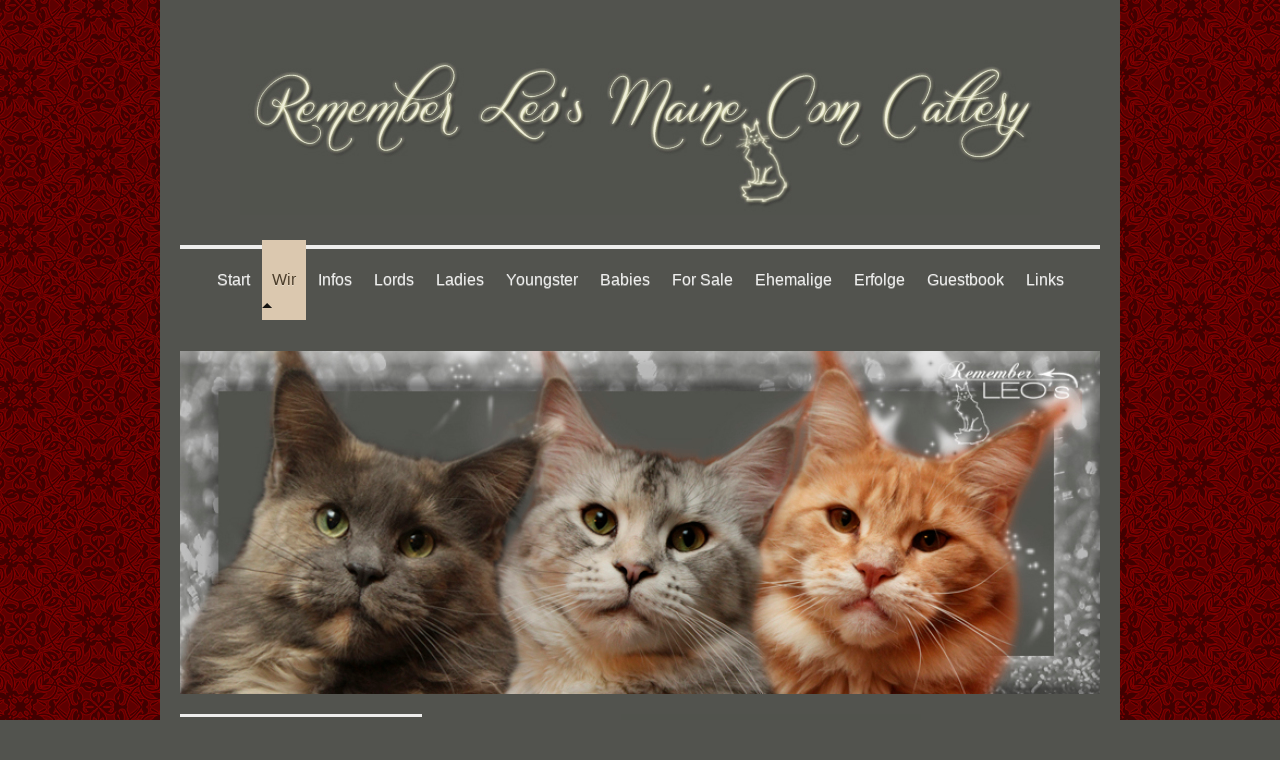

--- FILE ---
content_type: text/html; charset=UTF-8
request_url: https://www.remember-leos-mc.de/wir/impressum-disclaimer/
body_size: 9778
content:
<!DOCTYPE html>
<html lang="de"  ><head prefix="og: http://ogp.me/ns# fb: http://ogp.me/ns/fb# business: http://ogp.me/ns/business#">
    <meta http-equiv="Content-Type" content="text/html; charset=utf-8"/>
    <meta name="generator" content="IONOS MyWebsite"/>
        
    <link rel="dns-prefetch" href="//cdn.website-start.de/"/>
    <link rel="dns-prefetch" href="//106.mod.mywebsite-editor.com"/>
    <link rel="dns-prefetch" href="https://106.sb.mywebsite-editor.com/"/>
    <link rel="shortcut icon" href="//cdn.website-start.de/favicon.ico"/>
        <title>Remember Leo's Maine Coon Cattery - Impressum/Disclaimer</title>
    <style type="text/css">@media screen and (max-device-width: 1024px) {.diyw a.switchViewWeb {display: inline !important;}}</style>
    <style type="text/css">@media screen and (min-device-width: 1024px) {
            .mediumScreenDisabled { display:block }
            .smallScreenDisabled { display:block }
        }
        @media screen and (max-device-width: 1024px) { .mediumScreenDisabled { display:none } }
        @media screen and (max-device-width: 568px) { .smallScreenDisabled { display:none } }
                @media screen and (min-width: 1024px) {
            .mobilepreview .mediumScreenDisabled { display:block }
            .mobilepreview .smallScreenDisabled { display:block }
        }
        @media screen and (max-width: 1024px) { .mobilepreview .mediumScreenDisabled { display:none } }
        @media screen and (max-width: 568px) { .mobilepreview .smallScreenDisabled { display:none } }</style>
    <meta name="viewport" content="width=device-width, initial-scale=1, maximum-scale=1, minimal-ui"/>

<meta name="format-detection" content="telephone=no"/>
        <meta name="keywords" content="Maine Coon, Remember Leo, Remember Leos, Remember Leo's Caprice, Züchter"/>
            <meta name="description" content="Neue Seite"/>
            <meta name="robots" content="index,follow"/>
        <link href="//cdn.website-start.de/templates/2112/style.css?1763478093678" rel="stylesheet" type="text/css"/>
    <link href="https://www.remember-leos-mc.de/s/style/theming.css?1707426363" rel="stylesheet" type="text/css"/>
    <link href="//cdn.website-start.de/app/cdn/min/group/web.css?1763478093678" rel="stylesheet" type="text/css"/>
<link href="//cdn.website-start.de/app/cdn/min/moduleserver/css/de_DE/common,shoppingbasket?1763478093678" rel="stylesheet" type="text/css"/>
    <link href="//cdn.website-start.de/app/cdn/min/group/mobilenavigation.css?1763478093678" rel="stylesheet" type="text/css"/>
    <link href="https://106.sb.mywebsite-editor.com/app/logstate2-css.php?site=714894297&amp;t=1768441336" rel="stylesheet" type="text/css"/>

<script type="text/javascript">
    /* <![CDATA[ */
var stagingMode = '';
    /* ]]> */
</script>
<script src="https://106.sb.mywebsite-editor.com/app/logstate-js.php?site=714894297&amp;t=1768441336"></script>

    <link href="//cdn.website-start.de/templates/2112/print.css?1763478093678" rel="stylesheet" media="print" type="text/css"/>
    <script type="text/javascript">
    /* <![CDATA[ */
    var systemurl = 'https://106.sb.mywebsite-editor.com/';
    var webPath = '/';
    var proxyName = '';
    var webServerName = 'www.remember-leos-mc.de';
    var sslServerUrl = 'https://www.remember-leos-mc.de';
    var nonSslServerUrl = 'http://www.remember-leos-mc.de';
    var webserverProtocol = 'http://';
    var nghScriptsUrlPrefix = '//106.mod.mywebsite-editor.com';
    var sessionNamespace = 'DIY_SB';
    var jimdoData = {
        cdnUrl:  '//cdn.website-start.de/',
        messages: {
            lightBox: {
    image : 'Bild',
    of: 'von'
}

        },
        isTrial: 0,
        pageId: 929406200    };
    var script_basisID = "714894297";

    diy = window.diy || {};
    diy.web = diy.web || {};

        diy.web.jsBaseUrl = "//cdn.website-start.de/s/build/";

    diy.context = diy.context || {};
    diy.context.type = diy.context.type || 'web';
    /* ]]> */
</script>

<script type="text/javascript" src="//cdn.website-start.de/app/cdn/min/group/web.js?1763478093678" crossorigin="anonymous"></script><script type="text/javascript" src="//cdn.website-start.de/s/build/web.bundle.js?1763478093678" crossorigin="anonymous"></script><script type="text/javascript" src="//cdn.website-start.de/app/cdn/min/group/mobilenavigation.js?1763478093678" crossorigin="anonymous"></script><script src="//cdn.website-start.de/app/cdn/min/moduleserver/js/de_DE/common,shoppingbasket?1763478093678"></script>
<script type="text/javascript" src="https://cdn.website-start.de/proxy/apps/aek2oo/resource/dependencies/"></script><script type="text/javascript">
                    if (typeof require !== 'undefined') {
                        require.config({
                            waitSeconds : 10,
                            baseUrl : 'https://cdn.website-start.de/proxy/apps/aek2oo/js/'
                        });
                    }
                </script><script type="text/javascript" src="//cdn.website-start.de/app/cdn/min/group/pfcsupport.js?1763478093678" crossorigin="anonymous"></script>    <meta property="og:type" content="business.business"/>
    <meta property="og:url" content="https://www.remember-leos-mc.de/wir/impressum-disclaimer/"/>
    <meta property="og:title" content="Remember Leo's Maine Coon Cattery - Impressum/Disclaimer"/>
            <meta property="og:description" content="Neue Seite"/>
                <meta property="og:image" content="https://www.remember-leos-mc.de/s/misc/logo.jpg?t=1766659407"/>
        <meta property="business:contact_data:country_name" content="Deutschland"/>
    <meta property="business:contact_data:street_address" content="Kolpingstr. 56"/>
    <meta property="business:contact_data:locality" content="Wilhelmshaven"/>
    <meta property="business:contact_data:region" content="300"/>
    <meta property="business:contact_data:email" content="n.striess@kabelmail.de"/>
    <meta property="business:contact_data:postal_code" content="26384"/>
    <meta property="business:contact_data:phone_number" content="+49 4421 7479210"/>
    
    
</head>


<body class="body diyBgActive  cc-pagemode-default diyfeSidebarLeft diy-market-de_DE" data-pageid="929406200" id="page-929406200">
    
    <div class="diyw">
        <!-- master-2 -->
<div class="diyweb">
  
<nav id="diyfeMobileNav" class="diyfeCA diyfeCA2" role="navigation">
    <a title="Navigation aufklappen/zuklappen">Navigation aufklappen/zuklappen</a>
    <ul class="mainNav1"><li class=" hasSubNavigation"><a data-page-id="929405978" href="https://www.remember-leos-mc.de/" class=" level_1"><span>Start</span></a></li><li class="parent hasSubNavigation"><a data-page-id="929406168" href="https://www.remember-leos-mc.de/wir/" class="parent level_1"><span>Wir</span></a><span class="diyfeDropDownSubOpener">&nbsp;</span><div class="diyfeDropDownSubList diyfeCA diyfeCA3"><ul class="mainNav2"><li class=" hasSubNavigation"><a data-page-id="929420038" href="https://www.remember-leos-mc.de/wir/hier-leben-wir/" class=" level_2"><span>Hier leben wir!</span></a><span class="diyfeDropDownSubOpener">&nbsp;</span><div class="diyfeDropDownSubList diyfeCA diyfeCA3"><ul class="mainNav3"><li class=" hasSubNavigation"><a data-page-id="929419971" href="https://www.remember-leos-mc.de/wir/hier-leben-wir/termine-in-um-whv/" class=" level_3"><span>Termine in/ um WHV</span></a></li></ul></div></li><li class=" hasSubNavigation"><a data-page-id="929405980" href="https://www.remember-leos-mc.de/wir/kontakt/" class=" level_2"><span>Kontakt</span></a></li><li class="current hasSubNavigation"><a data-page-id="929406200" href="https://www.remember-leos-mc.de/wir/impressum-disclaimer/" class="current level_2"><span>Impressum/Disclaimer</span></a></li><li class=" hasSubNavigation"><a data-page-id="929406594" href="https://www.remember-leos-mc.de/wir/datenschutz/" class=" level_2"><span>Datenschutz</span></a></li></ul></div></li><li class=" hasSubNavigation"><a data-page-id="929407147" href="https://www.remember-leos-mc.de/infos/" class=" level_1"><span>Infos</span></a><span class="diyfeDropDownSubOpener">&nbsp;</span><div class="diyfeDropDownSubList diyfeCA diyfeCA3"><ul class="mainNav2"><li class=" hasSubNavigation"><a data-page-id="929410482" href="https://www.remember-leos-mc.de/infos/die-maine-coon/" class=" level_2"><span>die Maine Coon</span></a></li><li class=" hasSubNavigation"><a data-page-id="929406799" href="https://www.remember-leos-mc.de/infos/abgabebedingungen/" class=" level_2"><span>Abgabebedingungen</span></a></li><li class=" hasSubNavigation"><a data-page-id="929406800" href="https://www.remember-leos-mc.de/infos/pflegehinweise/" class=" level_2"><span>Pflegehinweise</span></a></li><li class=" hasSubNavigation"><a data-page-id="929419524" href="https://www.remember-leos-mc.de/infos/literatur-nützliches/" class=" level_2"><span>Literatur/Nützliches</span></a></li><li class=" hasSubNavigation"><a data-page-id="929422968" href="https://www.remember-leos-mc.de/infos/fütterung/" class=" level_2"><span>Fütterung</span></a></li><li class=" hasSubNavigation"><a data-page-id="929420917" href="https://www.remember-leos-mc.de/infos/info-frühkastration/" class=" level_2"><span>Info Frühkastration</span></a></li><li class=" hasSubNavigation"><a data-page-id="929419541" href="https://www.remember-leos-mc.de/infos/tagebuch-einer-trächtigkeit/" class=" level_2"><span>Tagebuch einer Trächtigkeit</span></a></li><li class=" hasSubNavigation"><a data-page-id="929437950" href="https://www.remember-leos-mc.de/infos/tagebuch-eines-katzenbabies/" class=" level_2"><span>Tagebuch eines Katzenbabies</span></a></li><li class=" hasSubNavigation"><a data-page-id="929485433" href="https://www.remember-leos-mc.de/infos/einzug-in-die-rl-crew/" class=" level_2"><span>Einzug in die RL-Crew</span></a></li></ul></div></li><li class=" hasSubNavigation"><a data-page-id="929406175" href="https://www.remember-leos-mc.de/lords/" class=" level_1"><span>Lords</span></a><span class="diyfeDropDownSubOpener">&nbsp;</span><div class="diyfeDropDownSubList diyfeCA diyfeCA3"><ul class="mainNav2"><li class=" hasSubNavigation"><a data-page-id="929563178" href="https://www.remember-leos-mc.de/lords/treasure-pp/" class=" level_2"><span>Treasure PP</span></a></li><li class=" hasSubNavigation"><a data-page-id="929575659" href="https://www.remember-leos-mc.de/lords/geronimo/" class=" level_2"><span>Geronimo</span></a></li></ul></div></li><li class=" hasSubNavigation"><a data-page-id="929406182" href="https://www.remember-leos-mc.de/ladies/" class=" level_1"><span>Ladies</span></a><span class="diyfeDropDownSubOpener">&nbsp;</span><div class="diyfeDropDownSubList diyfeCA diyfeCA3"><ul class="mainNav2"><li class=" hasSubNavigation"><a data-page-id="929406184" href="https://www.remember-leos-mc.de/ladies/nicky/" class=" level_2"><span>Nicky</span></a></li><li class=" hasSubNavigation"><a data-page-id="929406186" href="https://www.remember-leos-mc.de/ladies/caprice/" class=" level_2"><span>Caprice</span></a></li></ul></div></li><li class=" hasSubNavigation"><a data-page-id="929406187" href="https://www.remember-leos-mc.de/youngster/" class=" level_1"><span>Youngster</span></a><span class="diyfeDropDownSubOpener">&nbsp;</span><div class="diyfeDropDownSubList diyfeCA diyfeCA3"><ul class="mainNav2"><li class=" hasSubNavigation"><a data-page-id="929601607" href="https://www.remember-leos-mc.de/youngster/jayjay/" class=" level_2"><span>JayJay</span></a></li></ul></div></li><li class=" hasSubNavigation"><a data-page-id="929406191" href="https://www.remember-leos-mc.de/babies/" class=" level_1"><span>Babies</span></a><span class="diyfeDropDownSubOpener">&nbsp;</span><div class="diyfeDropDownSubList diyfeCA diyfeCA3"><ul class="mainNav2"><li class=" hasSubNavigation"><a data-page-id="929406192" href="https://www.remember-leos-mc.de/babies/aktuell/" class=" level_2"><span>aktuell</span></a><span class="diyfeDropDownSubOpener">&nbsp;</span><div class="diyfeDropDownSubList diyfeCA diyfeCA3"><ul class="mainNav3"><li class=" hasSubNavigation"><a data-page-id="929661360" href="https://www.remember-leos-mc.de/babies/aktuell/r-wurf/" class=" level_3"><span>R-Wurf</span></a></li></ul></div></li><li class=" hasSubNavigation"><a data-page-id="929406193" href="https://www.remember-leos-mc.de/babies/vergangene-würfe/" class=" level_2"><span>vergangene Würfe</span></a><span class="diyfeDropDownSubOpener">&nbsp;</span><div class="diyfeDropDownSubList diyfeCA diyfeCA3"><ul class="mainNav3"><li class=" hasSubNavigation"><a data-page-id="929406194" href="https://www.remember-leos-mc.de/babies/vergangene-würfe/a-wurf/" class=" level_3"><span>A-Wurf</span></a></li><li class=" hasSubNavigation"><a data-page-id="929406195" href="https://www.remember-leos-mc.de/babies/vergangene-würfe/b-wurf/" class=" level_3"><span>B-Wurf</span></a></li><li class=" hasSubNavigation"><a data-page-id="929406196" href="https://www.remember-leos-mc.de/babies/vergangene-würfe/c-wurf/" class=" level_3"><span>C-Wurf</span></a></li><li class=" hasSubNavigation"><a data-page-id="929406197" href="https://www.remember-leos-mc.de/babies/vergangene-würfe/d-wurf/" class=" level_3"><span>D-Wurf</span></a></li><li class=" hasSubNavigation"><a data-page-id="929426771" href="https://www.remember-leos-mc.de/babies/vergangene-würfe/e-wurf/" class=" level_3"><span>E-Wurf</span></a></li><li class=" hasSubNavigation"><a data-page-id="929426772" href="https://www.remember-leos-mc.de/babies/vergangene-würfe/f-wurf/" class=" level_3"><span>F-Wurf</span></a></li><li class=" hasSubNavigation"><a data-page-id="929485048" href="https://www.remember-leos-mc.de/babies/vergangene-würfe/g-wurf/" class=" level_3"><span>G-Wurf</span></a></li><li class=" hasSubNavigation"><a data-page-id="929577212" href="https://www.remember-leos-mc.de/babies/vergangene-würfe/h-wurf/" class=" level_3"><span>H-Wurf</span></a></li><li class=" hasSubNavigation"><a data-page-id="929577213" href="https://www.remember-leos-mc.de/babies/vergangene-würfe/i-wurf/" class=" level_3"><span>I-Wurf</span></a></li><li class=" hasSubNavigation"><a data-page-id="929589135" href="https://www.remember-leos-mc.de/babies/vergangene-würfe/j-wurf/" class=" level_3"><span>J-Wurf</span></a></li><li class=" hasSubNavigation"><a data-page-id="929622564" href="https://www.remember-leos-mc.de/babies/vergangene-würfe/k-wurf/" class=" level_3"><span>K-Wurf</span></a></li><li class=" hasSubNavigation"><a data-page-id="929623022" href="https://www.remember-leos-mc.de/babies/vergangene-würfe/l-wurf/" class=" level_3"><span>L-Wurf</span></a></li><li class=" hasSubNavigation"><a data-page-id="929634756" href="https://www.remember-leos-mc.de/babies/vergangene-würfe/m-wurf/" class=" level_3"><span>M-Wurf</span></a></li><li class=" hasSubNavigation"><a data-page-id="929638829" href="https://www.remember-leos-mc.de/babies/vergangene-würfe/n-wurf/" class=" level_3"><span>N-Wurf</span></a></li><li class=" hasSubNavigation"><a data-page-id="929647858" href="https://www.remember-leos-mc.de/babies/vergangene-würfe/o-wurf/" class=" level_3"><span>O-Wurf</span></a></li><li class=" hasSubNavigation"><a data-page-id="929655102" href="https://www.remember-leos-mc.de/babies/vergangene-würfe/p-wurf/" class=" level_3"><span>P-Wurf</span></a></li><li class=" hasSubNavigation"><a data-page-id="929655303" href="https://www.remember-leos-mc.de/babies/vergangene-würfe/q-wurf/" class=" level_3"><span>Q-Wurf</span></a></li></ul></div></li><li class=" hasSubNavigation"><a data-page-id="929406203" href="https://www.remember-leos-mc.de/babies/pläne/" class=" level_2"><span>Pläne</span></a></li></ul></div></li><li class=" hasSubNavigation"><a data-page-id="929406207" href="https://www.remember-leos-mc.de/for-sale/" class=" level_1"><span>For Sale</span></a><span class="diyfeDropDownSubOpener">&nbsp;</span><div class="diyfeDropDownSubList diyfeCA diyfeCA3"><ul class="mainNav2"><li class=" hasSubNavigation"><a data-page-id="929465623" href="https://www.remember-leos-mc.de/for-sale/hilary-swank/" class=" level_2"><span>Hilary Swank</span></a></li></ul></div></li><li class=" hasSubNavigation"><a data-page-id="929406198" href="https://www.remember-leos-mc.de/ehemalige/" class=" level_1"><span>Ehemalige</span></a><span class="diyfeDropDownSubOpener">&nbsp;</span><div class="diyfeDropDownSubList diyfeCA diyfeCA3"><ul class="mainNav2"><li class=" hasSubNavigation"><a data-page-id="929411129" href="https://www.remember-leos-mc.de/ehemalige/rentner/" class=" level_2"><span>Rentner</span></a><span class="diyfeDropDownSubOpener">&nbsp;</span><div class="diyfeDropDownSubList diyfeCA diyfeCA3"><ul class="mainNav3"><li class=" hasSubNavigation"><a data-page-id="929495868" href="https://www.remember-leos-mc.de/ehemalige/rentner/tweety/" class=" level_3"><span>Tweety</span></a></li><li class=" hasSubNavigation"><a data-page-id="929406176" href="https://www.remember-leos-mc.de/ehemalige/rentner/bart/" class=" level_3"><span>Bart</span></a></li></ul></div></li><li class=" hasSubNavigation"><a data-page-id="929411130" href="https://www.remember-leos-mc.de/ehemalige/nachzucht/" class=" level_2"><span>Nachzucht</span></a></li><li class=" hasSubNavigation"><a data-page-id="929411131" href="https://www.remember-leos-mc.de/ehemalige/kastraten/" class=" level_2"><span>Kastraten</span></a><span class="diyfeDropDownSubOpener">&nbsp;</span><div class="diyfeDropDownSubList diyfeCA diyfeCA3"><ul class="mainNav3"><li class=" hasSubNavigation"><a data-page-id="929406183" href="https://www.remember-leos-mc.de/ehemalige/kastraten/merida/" class=" level_3"><span>Merida</span></a></li><li class=" hasSubNavigation"><a data-page-id="929607915" href="https://www.remember-leos-mc.de/ehemalige/kastraten/mona/" class=" level_3"><span>Mona</span></a></li></ul></div></li><li class=" hasSubNavigation"><a data-page-id="929412187" href="https://www.remember-leos-mc.de/ehemalige/regenbogenbrücke/" class=" level_2"><span>Regenbogenbrücke</span></a></li></ul></div></li><li class=" hasSubNavigation"><a data-page-id="929406474" href="https://www.remember-leos-mc.de/erfolge/" class=" level_1"><span>Erfolge</span></a><span class="diyfeDropDownSubOpener">&nbsp;</span><div class="diyfeDropDownSubList diyfeCA diyfeCA3"><ul class="mainNav2"><li class=" hasSubNavigation"><a data-page-id="929406476" href="https://www.remember-leos-mc.de/erfolge/2014/" class=" level_2"><span>2014</span></a></li><li class=" hasSubNavigation"><a data-page-id="929419199" href="https://www.remember-leos-mc.de/erfolge/2015/" class=" level_2"><span>2015</span></a></li><li class=" hasSubNavigation"><a data-page-id="929499539" href="https://www.remember-leos-mc.de/erfolge/2016/" class=" level_2"><span>2016</span></a></li><li class=" hasSubNavigation"><a data-page-id="929593865" href="https://www.remember-leos-mc.de/erfolge/2017/" class=" level_2"><span>2017</span></a></li><li class=" hasSubNavigation"><a data-page-id="929406477" href="https://www.remember-leos-mc.de/erfolge/zukünftig/" class=" level_2"><span>zukünftig</span></a></li></ul></div></li><li class=" hasSubNavigation"><a data-page-id="929406166" href="https://www.remember-leos-mc.de/guestbook/" class=" level_1"><span>Guestbook</span></a></li><li class=" hasSubNavigation"><a data-page-id="929406199" href="https://www.remember-leos-mc.de/links/" class=" level_1"><span>Links</span></a></li></ul></nav>
  <div class="diywebLogoNav">
    <div class="diywebLiveArea">
      <div class="diywebMainGutter">
        <div class="diyfeGridGroup diyfeCA diyfeCA1">
          <div class="diywebLogo diyfeGE">
            <div class="diywebGutter">
              
    <style type="text/css" media="all">
        /* <![CDATA[ */
                .diyw #website-logo {
            text-align: center !important;
                        padding: 0px 0;
                    }
        
                /* ]]> */
    </style>

    <div id="website-logo">
            <a href="https://www.remember-leos-mc.de/"><img class="website-logo-image" width="800" src="https://www.remember-leos-mc.de/s/misc/logo.jpg?t=1766659407" alt=""/></a>

            
            </div>


            </div>
          </div>
          <div class="diywebNav diywebNavMain diyfeCA2 diywebNav1 diywebNavHorizontal diyfeGE">
            <div id="diywebAppContainer1st"></div>
            <div class="diywebGutter">
              <div class="webnavigation"><ul id="mainNav1" class="mainNav1"><li class="navTopItemGroup_1"><a data-page-id="929405978" href="https://www.remember-leos-mc.de/" class="level_1"><span>Start</span></a></li><li class="navTopItemGroup_2"><a data-page-id="929406168" href="https://www.remember-leos-mc.de/wir/" class="parent level_1"><span>Wir</span></a></li><li class="navTopItemGroup_3"><a data-page-id="929407147" href="https://www.remember-leos-mc.de/infos/" class="level_1"><span>Infos</span></a></li><li class="navTopItemGroup_4"><a data-page-id="929406175" href="https://www.remember-leos-mc.de/lords/" class="level_1"><span>Lords</span></a></li><li class="navTopItemGroup_5"><a data-page-id="929406182" href="https://www.remember-leos-mc.de/ladies/" class="level_1"><span>Ladies</span></a></li><li class="navTopItemGroup_6"><a data-page-id="929406187" href="https://www.remember-leos-mc.de/youngster/" class="level_1"><span>Youngster</span></a></li><li class="navTopItemGroup_7"><a data-page-id="929406191" href="https://www.remember-leos-mc.de/babies/" class="level_1"><span>Babies</span></a></li><li class="navTopItemGroup_8"><a data-page-id="929406207" href="https://www.remember-leos-mc.de/for-sale/" class="level_1"><span>For Sale</span></a></li><li class="navTopItemGroup_9"><a data-page-id="929406198" href="https://www.remember-leos-mc.de/ehemalige/" class="level_1"><span>Ehemalige</span></a></li><li class="navTopItemGroup_10"><a data-page-id="929406474" href="https://www.remember-leos-mc.de/erfolge/" class="level_1"><span>Erfolge</span></a></li><li class="navTopItemGroup_11"><a data-page-id="929406166" href="https://www.remember-leos-mc.de/guestbook/" class="level_1"><span>Guestbook</span></a></li><li class="navTopItemGroup_12"><a data-page-id="929406199" href="https://www.remember-leos-mc.de/links/" class="level_1"><span>Links</span></a></li></ul></div>
            </div>
          </div>
      </div>
      </div>
    </div>
  </div>
  <div class="diywebEmotionHeader">
    <div class="diywebLiveArea">
      <div class="diywebMainGutter">
        <div class="diyfeGE">
          <div class="diywebGutter">
            
<style type="text/css" media="all">
.diyw div#emotion-header {
        max-width: 920px;
        max-height: 343px;
                background: #EEEEEE;
    }

.diyw div#emotion-header-title-bg {
    left: 0%;
    top: 68%;
    width: 100%;
    height: 14%;

    background-color: #FFFFFF;
    opacity: 0.50;
    filter: alpha(opacity = 50);
    display: none;}

.diyw div#emotion-header strong#emotion-header-title {
    left: 8%;
    top: 67%;
    color: #000000;
        font: normal normal 24px/120% Helvetica, 'Helvetica Neue', 'Trebuchet MS', sans-serif;
}

.diyw div#emotion-no-bg-container{
    max-height: 343px;
}

.diyw div#emotion-no-bg-container .emotion-no-bg-height {
    margin-top: 37.28%;
}
</style>
<div id="emotion-header" data-action="loadView" data-params="active" data-imagescount="1">
            <img src="https://www.remember-leos-mc.de/s/img/emotionheader.jpg?1419186940.920px.343px" id="emotion-header-img" alt=""/>
            
        <div id="ehSlideshowPlaceholder">
            <div id="ehSlideShow">
                <div class="slide-container">
                                        <div style="background-color: #EEEEEE">
                            <img src="https://www.remember-leos-mc.de/s/img/emotionheader.jpg?1419186940.920px.343px" alt=""/>
                        </div>
                                    </div>
            </div>
        </div>


        <script type="text/javascript">
        //<![CDATA[
                diy.module.emotionHeader.slideShow.init({ slides: [{"url":"https:\/\/www.remember-leos-mc.de\/s\/img\/emotionheader.jpg?1419186940.920px.343px","image_alt":"","bgColor":"#EEEEEE"}] });
        //]]>
        </script>

    
    
    
            <strong id="emotion-header-title" style="text-align: left"></strong>
                    <div class="notranslate">
                <svg xmlns="http://www.w3.org/2000/svg" version="1.1" id="emotion-header-title-svg" viewBox="0 0 920 343" preserveAspectRatio="xMinYMin meet"><text style="font-family:Helvetica, 'Helvetica Neue', 'Trebuchet MS', sans-serif;font-size:24px;font-style:normal;font-weight:normal;fill:#000000;line-height:1.2em;"><tspan x="0" style="text-anchor: start" dy="0.95em"> </tspan></text></svg>
            </div>
            
    
    <script type="text/javascript">
    //<![CDATA[
    (function ($) {
        function enableSvgTitle() {
                        var titleSvg = $('svg#emotion-header-title-svg'),
                titleHtml = $('#emotion-header-title'),
                emoWidthAbs = 920,
                emoHeightAbs = 343,
                offsetParent,
                titlePosition,
                svgBoxWidth,
                svgBoxHeight;

                        if (titleSvg.length && titleHtml.length) {
                offsetParent = titleHtml.offsetParent();
                titlePosition = titleHtml.position();
                svgBoxWidth = titleHtml.width();
                svgBoxHeight = titleHtml.height();

                                titleSvg.get(0).setAttribute('viewBox', '0 0 ' + svgBoxWidth + ' ' + svgBoxHeight);
                titleSvg.css({
                   left: Math.roundTo(100 * titlePosition.left / offsetParent.width(), 3) + '%',
                   top: Math.roundTo(100 * titlePosition.top / offsetParent.height(), 3) + '%',
                   width: Math.roundTo(100 * svgBoxWidth / emoWidthAbs, 3) + '%',
                   height: Math.roundTo(100 * svgBoxHeight / emoHeightAbs, 3) + '%'
                });

                titleHtml.css('visibility','hidden');
                titleSvg.css('visibility','visible');
            }
        }

        
            var posFunc = function($, overrideSize) {
                var elems = [], containerWidth, containerHeight;
                                    elems.push({
                        selector: '#emotion-header-title',
                        overrideSize: true,
                        horPos: 14.21,
                        vertPos: 70.4                    });
                    lastTitleWidth = $('#emotion-header-title').width();
                                                elems.push({
                    selector: '#emotion-header-title-bg',
                    horPos: 0,
                    vertPos: 79.19                });
                                
                containerWidth = parseInt('920');
                containerHeight = parseInt('343');

                for (var i = 0; i < elems.length; ++i) {
                    var el = elems[i],
                        $el = $(el.selector),
                        pos = {
                            left: el.horPos,
                            top: el.vertPos
                        };
                    if (!$el.length) continue;
                    var anchorPos = $el.anchorPosition();
                    anchorPos.$container = $('#emotion-header');

                    if (overrideSize === true || el.overrideSize === true) {
                        anchorPos.setContainerSize(containerWidth, containerHeight);
                    } else {
                        anchorPos.setContainerSize(null, null);
                    }

                    var pxPos = anchorPos.fromAnchorPosition(pos),
                        pcPos = anchorPos.toPercentPosition(pxPos);

                    var elPos = {};
                    if (!isNaN(parseFloat(pcPos.top)) && isFinite(pcPos.top)) {
                        elPos.top = pcPos.top + '%';
                    }
                    if (!isNaN(parseFloat(pcPos.left)) && isFinite(pcPos.left)) {
                        elPos.left = pcPos.left + '%';
                    }
                    $el.css(elPos);
                }

                // switch to svg title
                enableSvgTitle();
            };

                        var $emotionImg = jQuery('#emotion-header-img');
            if ($emotionImg.length > 0) {
                // first position the element based on stored size
                posFunc(jQuery, true);

                // trigger reposition using the real size when the element is loaded
                var ehLoadEvTriggered = false;
                $emotionImg.one('load', function(){
                    posFunc(jQuery);
                    ehLoadEvTriggered = true;
                                        diy.module.emotionHeader.slideShow.start();
                                    }).each(function() {
                                        if(this.complete || typeof this.complete === 'undefined') {
                        jQuery(this).load();
                    }
                });

                                noLoadTriggeredTimeoutId = setTimeout(function() {
                    if (!ehLoadEvTriggered) {
                        posFunc(jQuery);
                    }
                    window.clearTimeout(noLoadTriggeredTimeoutId)
                }, 5000);//after 5 seconds
            } else {
                jQuery(function(){
                    posFunc(jQuery);
                });
            }

                        if (jQuery.isBrowser && jQuery.isBrowser.ie8) {
                var longTitleRepositionCalls = 0;
                longTitleRepositionInterval = setInterval(function() {
                    if (lastTitleWidth > 0 && lastTitleWidth != jQuery('#emotion-header-title').width()) {
                        posFunc(jQuery);
                    }
                    longTitleRepositionCalls++;
                    // try this for 5 seconds
                    if (longTitleRepositionCalls === 5) {
                        window.clearInterval(longTitleRepositionInterval);
                    }
                }, 1000);//each 1 second
            }

            }(jQuery));
    //]]>
    </script>

    </div>

          </div>
        </div>
      </div>
    </div>
  </div>
  <div class="diywebContent">
    <div class="diywebLiveArea">
      <div class="diywebMainGutter">
        <div class="diyfeGridGroup diyfeCA diyfeCA1">
          <div class="diywebMain diyfeGE">
              
        <div id="content_area">
        	<div id="content_start"></div>
        	
        
        <div id="matrix_1027370308" class="sortable-matrix" data-matrixId="1027370308"><div class="n module-type-imageSubtitle diyfeLiveArea "> <div class="clearover imageSubtitle" id="imageSubtitle-5806718308">
    <div class="align-container align-center" style="max-width: 300px">
        <a class="imagewrapper" href="https://www.remember-leos-mc.de/wir/impressum-disclaimer/">
            <img id="image_2453867408" src="https://www.remember-leos-mc.de/s/cc_images/cache_2453867408.jpg?t=1417719105" alt="" style="max-width: 300px; height:auto"/>
        </a>

        
    </div>

</div>

<script type="text/javascript">
//<![CDATA[
jQuery(function($) {
    var $target = $('#imageSubtitle-5806718308');

    if ($.fn.swipebox && Modernizr.touch) {
        $target
            .find('a[rel*="lightbox"]')
            .addClass('swipebox')
            .swipebox();
    } else {
        $target.tinyLightbox({
            item: 'a[rel*="lightbox"]',
            cycle: false,
            hideNavigation: true
        });
    }
});
//]]>
</script>
 </div><div class="n module-type-text diyfeLiveArea "> <h2>Angaben gemäß § 5 TMG:</h2>
<p>Nicole Striess<br/>
Kolpingstr. 56<br/>
26384 Wilhelmshaven</p>
<h2>Kontakt:</h2>
<table>
<tbody>
<tr>
<td>Telefon:</td>
<td>015758726210</td>
</tr>
<tr>
<td>E-Mail:</td>
<td>info@remember-leos-mc.de</td>
</tr>
</tbody>
</table>
<p> </p>
<p>Quelle: <em><a href="http://www.e-recht24.de/impressum-generator.html">http://www.e-recht24.de</a></em></p> </div><div class="n module-type-spacer diyfeLiveArea "> <div class="the-spacer id5806447412" style="height: 30px;">
</div>
 </div><div class="n module-type-imageSubtitle diyfeLiveArea "> <div class="clearover imageSubtitle" id="imageSubtitle-5806718318">
    <div class="align-container align-center" style="max-width: 300px">
        <a class="imagewrapper" href="https://www.remember-leos-mc.de/wir/impressum-disclaimer/">
            <img id="image_2453867422" src="https://www.remember-leos-mc.de/s/cc_images/cache_2453867422.jpg?t=1417719148" alt="" style="max-width: 300px; height:auto"/>
        </a>

        
    </div>

</div>

<script type="text/javascript">
//<![CDATA[
jQuery(function($) {
    var $target = $('#imageSubtitle-5806718318');

    if ($.fn.swipebox && Modernizr.touch) {
        $target
            .find('a[rel*="lightbox"]')
            .addClass('swipebox')
            .swipebox();
    } else {
        $target.tinyLightbox({
            item: 'a[rel*="lightbox"]',
            cycle: false,
            hideNavigation: true
        });
    }
});
//]]>
</script>
 </div><div class="n module-type-text diyfeLiveArea "> <h1><strong style="font-size: 14px; line-height: 1.35;">Haftung für Inhalte</strong></h1>
<p>Als Diensteanbieter sind wir gemäß § 7 Abs.1 TMG für eigene Inhalte auf diesen Seiten nach den allgemeinen Gesetzen verantwortlich. Nach §§ 8 bis 10 TMG sind wir als Diensteanbieter jedoch nicht
verpflichtet, übermittelte oder gespeicherte fremde Informationen zu überwachen oder nach Umständen zu forschen, die auf eine rechtswidrige Tätigkeit hinweisen. Verpflichtungen zur Entfernung oder
Sperrung der Nutzung von Informationen nach den allgemeinen Gesetzen bleiben hiervon unberührt. Eine diesbezügliche Haftung ist jedoch erst ab dem Zeitpunkt der Kenntnis einer konkreten
Rechtsverletzung möglich. Bei Bekanntwerden von entsprechenden Rechtsverletzungen werden wir diese Inhalte umgehend entfernen.</p>
<p><strong>Haftung für Links</strong></p>
<p>Unser Angebot enthält Links zu externen Webseiten Dritter, auf deren Inhalte wir keinen Einfluss haben. Deshalb können wir für diese fremden Inhalte auch keine Gewähr übernehmen. Für die Inhalte
der verlinkten Seiten ist stets der jeweilige Anbieter oder Betreiber der Seiten verantwortlich. Die verlinkten Seiten wurden zum Zeitpunkt der Verlinkung auf mögliche Rechtsverstöße überprüft.
Rechtswidrige Inhalte waren zum Zeitpunkt der Verlinkung nicht erkennbar. Eine permanente inhaltliche Kontrolle der verlinkten Seiten ist jedoch ohne konkrete Anhaltspunkte einer Rechtsverletzung
nicht zumutbar. Bei Bekanntwerden von Rechtsverletzungen werden wir derartige Links umgehend entfernen.</p>
<p><strong>Urheberrecht</strong></p>
<p>Die durch die Seitenbetreiber erstellten Inhalte und Werke auf diesen Seiten unterliegen dem deutschen Urheberrecht. Die Vervielfältigung, Bearbeitung, Verbreitung und jede Art der Verwertung
außerhalb der Grenzen des Urheberrechtes bedürfen der schriftlichen Zustimmung des jeweiligen Autors bzw. Erstellers. Downloads und Kopien dieser Seite sind nur für den privaten, nicht kommerziellen
Gebrauch gestattet. Soweit die Inhalte auf dieser Seite nicht vom Betreiber erstellt wurden, werden die Urheberrechte Dritter beachtet. Insbesondere werden Inhalte Dritter als solche gekennzeichnet.
Sollten Sie trotzdem auf eine Urheberrechtsverletzung aufmerksam werden, bitten wir um einen entsprechenden Hinweis. Bei Bekanntwerden von Rechtsverletzungen werden wir derartige Inhalte umgehend
entfernen.</p>
<p> </p> </div><div class="n module-type-spacer diyfeLiveArea "> <div class="the-spacer id5806447521" style="height: 30px;">
</div>
 </div><div class="n module-type-button diyfeLiveArea "> <div class="module-button-container" style="text-align:center;width:100%">
    <a href="https://www.remember-leos-mc.de/wir/" class="diyfeLinkAsButton">zurück</a></div>
 </div></div>
        
        
        </div>
          </div>
          <div class="diywebSecondary diyfeGE diyfeCA diyfeCA3">
            <div class="diywebGutter">
              <div class="diywebNav diywebNav23 diywebHideOnSmall">
                <div class="diyfeGE">
                    <div class="webnavigation"><ul id="mainNav2" class="mainNav2"><li class="navTopItemGroup_0"><a data-page-id="929420038" href="https://www.remember-leos-mc.de/wir/hier-leben-wir/" class="level_2"><span>Hier leben wir!</span></a></li><li class="navTopItemGroup_0"><a data-page-id="929405980" href="https://www.remember-leos-mc.de/wir/kontakt/" class="level_2"><span>Kontakt</span></a></li><li class="navTopItemGroup_0"><a data-page-id="929406200" href="https://www.remember-leos-mc.de/wir/impressum-disclaimer/" class="current level_2"><span>Impressum/Disclaimer</span></a></li><li class="navTopItemGroup_0"><a data-page-id="929406594" href="https://www.remember-leos-mc.de/wir/datenschutz/" class="level_2"><span>Datenschutz</span></a></li></ul></div>
                </div>
              </div>
              <div class="diywebSidebar">
                <div class="diyfeGE">
                    <div id="matrix_1027369631" class="sortable-matrix" data-matrixId="1027369631"><div class="n module-type-imageSubtitle diyfeLiveArea "> <div class="clearover imageSubtitle" id="imageSubtitle-5806623430">
    <div class="align-container align-center" style="max-width: 200px">
        <a class="imagewrapper" href="https://www.remember-leos-mc.de/s/cc_images/teaserbox_2453681964.jpg?t=1417169656" rel="lightbox[5806623430]">
            <img id="image_2453681964" src="https://www.remember-leos-mc.de/s/cc_images/cache_2453681964.jpg?t=1417169656" alt="" style="max-width: 200px; height:auto"/>
        </a>

        
    </div>

</div>

<script type="text/javascript">
//<![CDATA[
jQuery(function($) {
    var $target = $('#imageSubtitle-5806623430');

    if ($.fn.swipebox && Modernizr.touch) {
        $target
            .find('a[rel*="lightbox"]')
            .addClass('swipebox')
            .swipebox();
    } else {
        $target.tinyLightbox({
            item: 'a[rel*="lightbox"]',
            cycle: false,
            hideNavigation: true
        });
    }
});
//]]>
</script>
 </div><div class="n module-type-hr diyfeLiveArea "> <div style="padding: 0px 0px">
    <div class="hr"></div>
</div>
 </div><div class="n module-type-text diyfeLiveArea "> <p>Nach dem Entstehen der beiden Tagebuchseiten (<a href="https://www.remember-leos-mc.de/infos/tagebuch-einer-trächtigkeit/" target="_self">Trächtigkeit</a> und <a href="https://www.remember-leos-mc.de/infos/tagebuch-eines-katzenbabies/" target="_self">Babytagebuch</a>), wird die Seite
vom <a href="https://www.remember-leos-mc.de/infos/einzug-in-die-rl-crew/" target="_self">Einzug eines Zukunftssternchens</a> in unsere RL-Crew neu überarbeitet... mehr demnächst!</p> </div><div class="n module-type-text diyfeLiveArea "> <p>Wir freuen uns über eine nette Nachricht in unserem <a href="https://www.remember-leos-mc.de/guestbook/" target="_self">Gästebuch</a> oder Ihre Kontaktaufnahme :) - natürlich auch bei Interesse an einem unserer
aktuellen oder geplanten Würfe.</p> </div><div class="n module-type-hr diyfeLiveArea "> <div style="padding: 0px 0px">
    <div class="hr"></div>
</div>
 </div><div class="n module-type-webcomponent-twitterNG diyfeLiveArea "> <div id="webcomponent_a4ece26f-0b6b-4c93-81dc-702264cf8214_web" class="diysdk_twitterNG_twitterNG web_view webcomponent diyApp">
        <div class="alignment followOption align_left" style="clear:both;">
            <a href="https://twitter.com/LeoRemember" class="twitter-follow-button" data-show-count="false" data-show-screen-name="false" data-lang="de"></a>
            <script>!function(d,s,id){var js,fjs=d.getElementsByTagName(s)[0];if(!d.getElementById(id)){js=d.createElement(s);js.id=id;js.src="https://platform.twitter.com/widgets.js";fjs.parentNode.insertBefore(js,fjs);}}(document,"script","twitterNG-wjs");</script>
        </div>
        </div><script type="text/javascript">/* <![CDATA[ */
var data = {"instance":{"data":{"renderOptions":{"width":"222","height":null,"upgradeable":"","packagetransition":"none"}},"name":"twitterNG","localizedName":"twitterNG.edit.title","id":"a4ece26f-0b6b-4c93-81dc-702264cf8214","view":"web","app":{"version":"1.0","name":"twitterNG","id":"5A5C2E0D-AE2C-449A-BC29-9C25691E4B3F"},"isSitebuilder":false,"environmentConfig":{"isSitebuilder":false,"staticUrlPrefix":"https:\/\/cdn.website-start.de\/proxy\/apps\/t9uib6"}},"resources":{"css":["https:\/\/cdn.website-start.de\/proxy\/apps\/t9uib6\/s\/diy\/basic\/public\/css\/basic.css?rev-1572432799=","https:\/\/cdn.website-start.de\/proxy\/apps\/t9uib6\/s\/twitterNG\/twitterNG\/public\/css\/web.css?rev-1572432799="],"js":["order!https:\/\/cdn.website-start.de\/proxy\/apps\/t9uib6\/s\/twitterNG\/twitterNG\/public\/js\/twitterNG.js?rev-1572432799=","order!https:\/\/cdn.website-start.de\/proxy\/apps\/t9uib6\/api\/app\/twitterNG\/translation\/de_DE?rev-1572432799="]},"embeddedComponents":[]};
var baseSaveUrl = '/proxy/apps/t9uib6';
var instanceCreator = new diysdk.webcomponentIntegrator();
instanceCreator.create(data, baseSaveUrl);
/* ]]> */</script> </div><div class="n module-type-hr diyfeLiveArea "> <div style="padding: 0px 0px">
    <div class="hr"></div>
</div>
 </div><div class="n module-type-button diyfeLiveArea "> <div class="module-button-container" style="text-align:center;width:100%">
    <a href="mailto:info@remember-leos-mc.de" class="diyfeLinkAsButton" target="_blank">EMAIL</a></div>
 </div><div class="n module-type-hr diyfeLiveArea "> <div style="padding: 0px 0px">
    <div class="hr"></div>
</div>
 </div><div class="n module-type-webcomponent-facebookLike diyfeLiveArea "> <div id="webcomponent_503e8e73-3ade-4999-b5ac-88f9e5c22aa6_web" class="diysdk_facebook_facebookLike web_view webcomponent diyApp">
<div class="fb-root"></div>
<div class="alignment align_center" style="width:auto;">
    <div class="fb-like" data-href="" data-colorscheme="light" data-layout="button_count" data-action="like" data-show-faces="true" data-send="1" style="z-index:2;"></div>
</div>
</div><script type="text/javascript">/* <![CDATA[ */
var data = {"instance":{"data":{"configUrl":"\/\/connect.facebook.net\/de_DE\/sdk.js","configId":"535144533232457","version":"v2.3"},"name":"facebookLike","localizedName":"Facebook Like","id":"503e8e73-3ade-4999-b5ac-88f9e5c22aa6","view":"web","app":{"version":"1.0","name":"facebook","id":"30DCCA27-A1B1-4776-A490-18E26F1878F6"},"isSitebuilder":false,"environmentConfig":{"isSitebuilder":false,"staticUrlPrefix":"https:\/\/cdn.website-start.de\/proxy\/apps\/aek2oo"}},"resources":{"css":["https:\/\/cdn.website-start.de\/proxy\/apps\/aek2oo\/s\/diy\/basic\/public\/css\/basic.css?rev-1572433039=","https:\/\/cdn.website-start.de\/proxy\/apps\/aek2oo\/s\/facebook\/facebookLike\/public\/css\/web.css?rev-1572433039="],"js":["order!https:\/\/cdn.website-start.de\/proxy\/apps\/aek2oo\/s\/facebook\/facebookLike\/public\/js\/facebookLike.js?rev-1572433039=","order!https:\/\/cdn.website-start.de\/proxy\/apps\/aek2oo\/api\/app\/facebook\/translation\/de_DE?rev-1572433039="]},"embeddedComponents":[]};
var baseSaveUrl = '/proxy/apps/';
var instanceCreator = new diysdk.webcomponentIntegrator();
instanceCreator.create(data, baseSaveUrl);
/* ]]> */</script> </div></div>
                </div>
              </div>
            </div>
          </div>
        </div>
      </div>
    </div>
  </div>
  <div class="diywebFooter">
    <div class="diywebLiveArea">
      <div class="diywebMainGutter">
        <div class="diyfeGE diywebPull diyfeCA diyfeCA4">
          <div class="diywebGutter">
            <div id="contentfooter">
    <div class="leftrow">
                        <a rel="nofollow" href="javascript:window.print();">
                    <img class="inline" height="14" width="18" src="//cdn.website-start.de/s/img/cc/printer.gif" alt=""/>
                    Druckversion                </a> <span class="footer-separator">|</span>
                <a href="https://www.remember-leos-mc.de/sitemap/">Sitemap</a>
                        <br/> © Nicole Striess
            </div>
    <script type="text/javascript">
        window.diy.ux.Captcha.locales = {
            generateNewCode: 'Neuen Code generieren',
            enterCode: 'Bitte geben Sie den Code ein'
        };
        window.diy.ux.Cap2.locales = {
            generateNewCode: 'Neuen Code generieren',
            enterCode: 'Bitte geben Sie den Code ein'
        };
    </script>
    <div class="rightrow">
                    <span class="loggedout">
                <a rel="nofollow" id="login" href="https://login.1and1-editor.com/714894297/www.remember-leos-mc.de/de?pageId=929406200">
                    Login                </a>
            </span>
                <p><a class="diyw switchViewWeb" href="javascript:switchView('desktop');">Webansicht</a><a class="diyw switchViewMobile" href="javascript:switchView('mobile');">Mobile-Ansicht</a></p>
                <span class="loggedin">
            <a rel="nofollow" id="logout" href="https://106.sb.mywebsite-editor.com/app/cms/logout.php">Logout</a> <span class="footer-separator">|</span>
            <a rel="nofollow" id="edit" href="https://106.sb.mywebsite-editor.com/app/714894297/929406200/">Seite bearbeiten</a>
        </span>
    </div>
</div>
            <div id="loginbox" class="hidden">
                <script type="text/javascript">
                    /* <![CDATA[ */
                    function forgotpw_popup() {
                        var url = 'https://passwort.1und1.de/xml/request/RequestStart';
                        fenster = window.open(url, "fenster1", "width=600,height=400,status=yes,scrollbars=yes,resizable=yes");
                        // IE8 doesn't return the window reference instantly or at all.
                        // It may appear the call failed and fenster is null
                        if (fenster && fenster.focus) {
                            fenster.focus();
                        }
                    }
                    /* ]]> */
                </script>
                                <img class="logo" src="//cdn.website-start.de/s/img/logo.gif" alt="IONOS" title="IONOS"/>

                <div id="loginboxOuter"></div>
            </div>
        

          </div>
        </div>
      </div>
    </div>
  </div>
</div>    </div>

    
    </body>


<!-- rendered at Thu, 25 Dec 2025 11:43:28 +0100 -->
</html>
